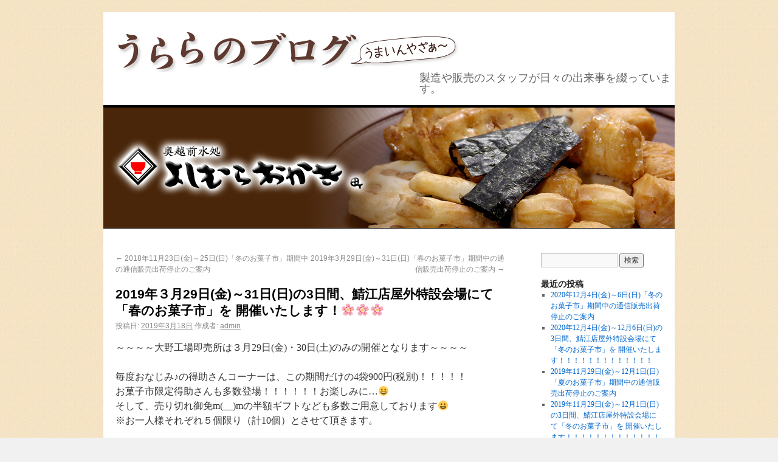

--- FILE ---
content_type: text/html; charset=UTF-8
request_url: https://yoshimuraokaki.jp/information/?p=2047
body_size: 23069
content:
<!DOCTYPE html>
<html lang="ja">
<head>
<meta charset="UTF-8" />
<title>2019年３月29日(金)～31日(日)の3日間、鯖江店屋外特設会場にて 「春のお菓子市」を 開催いたします！&#x1f338;&#x1f338;&#x1f338; | うららのブログ</title>
<link rel="profile" href="http://gmpg.org/xfn/11" />
<link rel="stylesheet" type="text/css" media="all" href="https://yoshimuraokaki.jp/information/wp-content/themes/twentyten/style.css" />
<link rel="pingback" href="https://yoshimuraokaki.jp/information/xmlrpc.php" />
<link rel='dns-prefetch' href='//s.w.org' />
<link rel="alternate" type="application/rss+xml" title="うららのブログ &raquo; フィード" href="https://yoshimuraokaki.jp/information/?feed=rss2" />
<link rel="alternate" type="application/rss+xml" title="うららのブログ &raquo; コメントフィード" href="https://yoshimuraokaki.jp/information/?feed=comments-rss2" />
<link rel="alternate" type="application/rss+xml" title="うららのブログ &raquo; 2019年３月29日(金)～31日(日)の3日間、鯖江店屋外特設会場にて 「春のお菓子市」を 開催いたします！&#x1f338;&#x1f338;&#x1f338; のコメントのフィード" href="https://yoshimuraokaki.jp/information/?feed=rss2&#038;p=2047" />
		<script type="text/javascript">
			window._wpemojiSettings = {"baseUrl":"https:\/\/s.w.org\/images\/core\/emoji\/11\/72x72\/","ext":".png","svgUrl":"https:\/\/s.w.org\/images\/core\/emoji\/11\/svg\/","svgExt":".svg","source":{"concatemoji":"https:\/\/yoshimuraokaki.jp\/information\/wp-includes\/js\/wp-emoji-release.min.js?ver=4.9.26"}};
			!function(e,a,t){var n,r,o,i=a.createElement("canvas"),p=i.getContext&&i.getContext("2d");function s(e,t){var a=String.fromCharCode;p.clearRect(0,0,i.width,i.height),p.fillText(a.apply(this,e),0,0);e=i.toDataURL();return p.clearRect(0,0,i.width,i.height),p.fillText(a.apply(this,t),0,0),e===i.toDataURL()}function c(e){var t=a.createElement("script");t.src=e,t.defer=t.type="text/javascript",a.getElementsByTagName("head")[0].appendChild(t)}for(o=Array("flag","emoji"),t.supports={everything:!0,everythingExceptFlag:!0},r=0;r<o.length;r++)t.supports[o[r]]=function(e){if(!p||!p.fillText)return!1;switch(p.textBaseline="top",p.font="600 32px Arial",e){case"flag":return s([55356,56826,55356,56819],[55356,56826,8203,55356,56819])?!1:!s([55356,57332,56128,56423,56128,56418,56128,56421,56128,56430,56128,56423,56128,56447],[55356,57332,8203,56128,56423,8203,56128,56418,8203,56128,56421,8203,56128,56430,8203,56128,56423,8203,56128,56447]);case"emoji":return!s([55358,56760,9792,65039],[55358,56760,8203,9792,65039])}return!1}(o[r]),t.supports.everything=t.supports.everything&&t.supports[o[r]],"flag"!==o[r]&&(t.supports.everythingExceptFlag=t.supports.everythingExceptFlag&&t.supports[o[r]]);t.supports.everythingExceptFlag=t.supports.everythingExceptFlag&&!t.supports.flag,t.DOMReady=!1,t.readyCallback=function(){t.DOMReady=!0},t.supports.everything||(n=function(){t.readyCallback()},a.addEventListener?(a.addEventListener("DOMContentLoaded",n,!1),e.addEventListener("load",n,!1)):(e.attachEvent("onload",n),a.attachEvent("onreadystatechange",function(){"complete"===a.readyState&&t.readyCallback()})),(n=t.source||{}).concatemoji?c(n.concatemoji):n.wpemoji&&n.twemoji&&(c(n.twemoji),c(n.wpemoji)))}(window,document,window._wpemojiSettings);
		</script>
		<style type="text/css">
img.wp-smiley,
img.emoji {
	display: inline !important;
	border: none !important;
	box-shadow: none !important;
	height: 1em !important;
	width: 1em !important;
	margin: 0 .07em !important;
	vertical-align: -0.1em !important;
	background: none !important;
	padding: 0 !important;
}
</style>
<link rel='https://api.w.org/' href='https://yoshimuraokaki.jp/information/index.php?rest_route=/' />
<link rel="EditURI" type="application/rsd+xml" title="RSD" href="https://yoshimuraokaki.jp/information/xmlrpc.php?rsd" />
<link rel="wlwmanifest" type="application/wlwmanifest+xml" href="https://yoshimuraokaki.jp/information/wp-includes/wlwmanifest.xml" /> 
<link rel='prev' title='2018年11月23日(金)～25日(日)「冬のお菓子市」期間中の通信販売出荷停止のご案内' href='https://yoshimuraokaki.jp/information/?p=2035' />
<link rel='next' title='2019年3月29日(金)～31日(日)「春のお菓子市」期間中の通信販売出荷停止のご案内' href='https://yoshimuraokaki.jp/information/?p=2055' />
<meta name="generator" content="WordPress 4.9.26" />
<link rel="canonical" href="https://yoshimuraokaki.jp/information/?p=2047" />
<link rel='shortlink' href='https://yoshimuraokaki.jp/information/?p=2047' />
<link rel="alternate" type="application/json+oembed" href="https://yoshimuraokaki.jp/information/index.php?rest_route=%2Foembed%2F1.0%2Fembed&#038;url=https%3A%2F%2Fyoshimuraokaki.jp%2Finformation%2F%3Fp%3D2047" />
<link rel="alternate" type="text/xml+oembed" href="https://yoshimuraokaki.jp/information/index.php?rest_route=%2Foembed%2F1.0%2Fembed&#038;url=https%3A%2F%2Fyoshimuraokaki.jp%2Finformation%2F%3Fp%3D2047&#038;format=xml" />
<style type="text/css" id="custom-background-css">
body.custom-background { background-image: url("https://yoshimuraokaki.jp/information/wp-content/uploads/2011/01/back-150x150.jpg"); background-position: left top; background-size: auto; background-repeat: repeat; background-attachment: scroll; }
</style>
</head>

<body class="post-template-default single single-post postid-2047 single-format-standard custom-background">
<div id="wrapper" class="hfeed">
	<div id="header">
		<div id="masthead">
			<div id="branding" role="banner">
								<div id="site-title">
					<span>
						<a href="https://yoshimuraokaki.jp/information/" title="うららのブログ" rel="home">うららのブログ</a>
					</span>
				</div>
				<div id="site-description">製造や販売のスタッフが日々の出来事を綴っています。</div>

										<img src="https://yoshimuraokaki.jp/information/wp-content/uploads/2011/01/bloghead1.jpg" width="940" height="198" alt="" />
								</div><!-- #branding -->

			<div id="access" role="navigation">
			  				<div class="skip-link screen-reader-text"><a href="#content" title="コンテンツへ移動">コンテンツへ移動</a></div>
								<div class="menu"><ul>
<li ><a href="https://yoshimuraokaki.jp/information/">ホーム</a></li></ul></div>
			</div><!-- #access -->
		</div><!-- #masthead -->
	</div><!-- #header -->

	<div id="main">

		<div id="container">
			<div id="content" role="main">


				<div id="nav-above" class="navigation">
					<div class="nav-previous"><a href="https://yoshimuraokaki.jp/information/?p=2035" rel="prev"><span class="meta-nav">&larr;</span> 2018年11月23日(金)～25日(日)「冬のお菓子市」期間中の通信販売出荷停止のご案内</a></div>
					<div class="nav-next"><a href="https://yoshimuraokaki.jp/information/?p=2055" rel="next">2019年3月29日(金)～31日(日)「春のお菓子市」期間中の通信販売出荷停止のご案内 <span class="meta-nav">&rarr;</span></a></div>
				</div><!-- #nav-above -->

				<div id="post-2047" class="post-2047 post type-post status-publish format-standard hentry category-blog">
					<h1 class="entry-title">2019年３月29日(金)～31日(日)の3日間、鯖江店屋外特設会場にて 「春のお菓子市」を 開催いたします！&#x1f338;&#x1f338;&#x1f338;</h1>

					<div class="entry-meta">
						<span class="meta-prep meta-prep-author">投稿日:</span> <a href="https://yoshimuraokaki.jp/information/?p=2047" title="12:00 PM" rel="bookmark"><span class="entry-date">2019年3月18日</span></a> <span class="meta-sep">作成者:</span> <span class="author vcard"><a class="url fn n" href="https://yoshimuraokaki.jp/information/?author=1" title="admin の投稿をすべて表示">admin</a></span>					</div><!-- .entry-meta -->

					<div class="entry-content">
						<p>～～～～大野工場即売所は３月29日(金)・30日(土)のみの開催となります～～～～</p>
<p>毎度おなじみ♪の得助さんコーナーは、この期間だけの4袋900円(税別)！！！！！<br />
お菓子市限定得助さんも多数登場！！！！！！お楽しみに…&#x1f600;<br />
そして、売り切れ御免m(__)mの半額ギフトなども多数ご用意しております&#x1f600;<br />
※お一人様それぞれ５個限り（計10個）とさせて頂きます。</p>
<p>さ・ら・に&#x2764;</p>
<p>ふるまい！おぜんざい！！！！！<br />
鯖江特設会場にて1日2回、AM10時半とPM2時に開催！！<br />
各回先着100名様限定ですので、お時間お間違えのないようお越しくださいませm(__)m<br />
※お一人様一杯限りとさせていただきます。</p>
<p>今回もふるまい時のみのお子様限定(小学生まで)におもちゃくじのチャンス！！！！なにが当たるかはお楽しみ・・・☆男の子用&#x1f466;女の子用&#x1f467;とあります。が、そんなの関係なくお子様のお好きな方でいいですよ&#x1f600;</p>
<p>是非是非！！皆様お誘いあわせの上ご来場くださいますようm(__)mスタッフ一同心よりお待ちしております&#x1f338;&#x1f338;&#x1f338;&#x1f338;</p>
<p><a href="http://yoshimuraokaki.jp/information/wp-content/uploads/2019/03/spring.jpg"><img class="alignnone size-medium wp-image-2061" src="http://yoshimuraokaki.jp/information/wp-content/uploads/2019/03/spring-300x267.jpg" alt="" width="300" height="267" srcset="https://yoshimuraokaki.jp/information/wp-content/uploads/2019/03/spring-300x267.jpg 300w, https://yoshimuraokaki.jp/information/wp-content/uploads/2019/03/spring.jpg 539w" sizes="(max-width: 300px) 100vw, 300px" /></a></p>
											</div><!-- .entry-content -->


					<div class="entry-utility">
						カテゴリー: <a href="https://yoshimuraokaki.jp/information/?cat=3" rel="category">うららのブログ</a> &nbsp; <a href="https://yoshimuraokaki.jp/information/?p=2047" title="2019年３月29日(金)～31日(日)の3日間、鯖江店屋外特設会場にて 「春のお菓子市」を 開催いたします！&#x1f338;&#x1f338;&#x1f338; へのパーマリンク" rel="bookmark">パーマリンク</a>											</div><!-- .entry-utility -->
				</div><!-- #post-## -->

				<div id="nav-below" class="navigation">
					<div class="nav-previous"><a href="https://yoshimuraokaki.jp/information/?p=2035" rel="prev"><span class="meta-nav">&larr;</span> 2018年11月23日(金)～25日(日)「冬のお菓子市」期間中の通信販売出荷停止のご案内</a></div>
					<div class="nav-next"><a href="https://yoshimuraokaki.jp/information/?p=2055" rel="next">2019年3月29日(金)～31日(日)「春のお菓子市」期間中の通信販売出荷停止のご案内 <span class="meta-nav">&rarr;</span></a></div>
				</div><!-- #nav-below -->

				
			<div id="comments">




	<div id="respond" class="comment-respond">
		<h3 id="reply-title" class="comment-reply-title">コメントを残す <small><a rel="nofollow" id="cancel-comment-reply-link" href="/information/?p=2047#respond" style="display:none;">コメントをキャンセル</a></small></h3>			<form action="https://yoshimuraokaki.jp/information/wp-comments-post.php" method="post" id="commentform" class="comment-form">
				<p class="comment-notes"><span id="email-notes">メールアドレスが公開されることはありません。</span> <span class="required">*</span> が付いている欄は必須項目です</p><p class="comment-form-comment"><label for="comment">コメント</label> <textarea id="comment" name="comment" cols="45" rows="8" maxlength="65525" required="required"></textarea></p><p class="comment-form-author"><label for="author">名前 <span class="required">*</span></label> <input id="author" name="author" type="text" value="" size="30" maxlength="245" required='required' /></p>
<p class="comment-form-email"><label for="email">メール <span class="required">*</span></label> <input id="email" name="email" type="text" value="" size="30" maxlength="100" aria-describedby="email-notes" required='required' /></p>
<p class="comment-form-url"><label for="url">サイト</label> <input id="url" name="url" type="text" value="" size="30" maxlength="200" /></p>
<p class="form-submit"><input name="submit" type="submit" id="submit" class="submit" value="コメントを送信" /> <input type='hidden' name='comment_post_ID' value='2047' id='comment_post_ID' />
<input type='hidden' name='comment_parent' id='comment_parent' value='0' />
</p>			</form>
			</div><!-- #respond -->
	
</div><!-- #comments -->


			</div><!-- #content -->
		</div><!-- #container -->


		<div id="primary" class="widget-area" role="complementary">
			<ul class="xoxo">

<li id="search-2" class="widget-container widget_search"><form role="search" method="get" id="searchform" class="searchform" action="https://yoshimuraokaki.jp/information/">
				<div>
					<label class="screen-reader-text" for="s">検索:</label>
					<input type="text" value="" name="s" id="s" />
					<input type="submit" id="searchsubmit" value="検索" />
				</div>
			</form></li>		<li id="recent-posts-2" class="widget-container widget_recent_entries">		<h3 class="widget-title">最近の投稿</h3>		<ul>
											<li>
					<a href="https://yoshimuraokaki.jp/information/?p=2096">2020年12月4日(金)～6日(日)「冬のお菓子市」期間中の通信販売出荷停止のご案内</a>
									</li>
											<li>
					<a href="https://yoshimuraokaki.jp/information/?p=2089">2020年12月4日(金)～12月6日(日)の3日間、鯖江店屋外特設会場にて「冬のお菓子市」を 開催いたします！！！！！！！！！！！！！</a>
									</li>
											<li>
					<a href="https://yoshimuraokaki.jp/information/?p=2083">2019年11月29日(金)～12月1日(日)「夏のお菓子市」期間中の通信販売出荷停止のご案内</a>
									</li>
											<li>
					<a href="https://yoshimuraokaki.jp/information/?p=2079">2019年11月29日(金)～12月1日(日)の3日間、鯖江店屋外特設会場にて「冬のお菓子市」を 開催いたします！！！！！！！！！！！！！</a>
									</li>
											<li>
					<a href="https://yoshimuraokaki.jp/information/?p=2070">2019年7月26日(金)～28日(日)「夏のお菓子市」期間中の通信販売出荷停止のご案内</a>
									</li>
					</ul>
		</li><li id="recent-comments-2" class="widget-container widget_recent_comments"><h3 class="widget-title">最近のコメント</h3><ul id="recentcomments"></ul></li><li id="linkcat-2" class="widget-container widget_links"><h3 class="widget-title">リンク</h3>
	<ul class='xoxo blogroll'>
<li><a href="http://yoshimuraokaki.jp/" target="_blank">よしむらおかき</a></li>

	</ul>
</li>
<li id="archives-2" class="widget-container widget_archive"><h3 class="widget-title">アーカイブ</h3>		<ul>
			<li><a href='https://yoshimuraokaki.jp/information/?m=202011'>2020年11月</a></li>
	<li><a href='https://yoshimuraokaki.jp/information/?m=201911'>2019年11月</a></li>
	<li><a href='https://yoshimuraokaki.jp/information/?m=201907'>2019年7月</a></li>
	<li><a href='https://yoshimuraokaki.jp/information/?m=201903'>2019年3月</a></li>
	<li><a href='https://yoshimuraokaki.jp/information/?m=201811'>2018年11月</a></li>
	<li><a href='https://yoshimuraokaki.jp/information/?m=201807'>2018年7月</a></li>
	<li><a href='https://yoshimuraokaki.jp/information/?m=201803'>2018年3月</a></li>
	<li><a href='https://yoshimuraokaki.jp/information/?m=201711'>2017年11月</a></li>
	<li><a href='https://yoshimuraokaki.jp/information/?m=201709'>2017年9月</a></li>
	<li><a href='https://yoshimuraokaki.jp/information/?m=201707'>2017年7月</a></li>
	<li><a href='https://yoshimuraokaki.jp/information/?m=201706'>2017年6月</a></li>
	<li><a href='https://yoshimuraokaki.jp/information/?m=201703'>2017年3月</a></li>
	<li><a href='https://yoshimuraokaki.jp/information/?m=201611'>2016年11月</a></li>
	<li><a href='https://yoshimuraokaki.jp/information/?m=201609'>2016年9月</a></li>
	<li><a href='https://yoshimuraokaki.jp/information/?m=201607'>2016年7月</a></li>
	<li><a href='https://yoshimuraokaki.jp/information/?m=201606'>2016年6月</a></li>
	<li><a href='https://yoshimuraokaki.jp/information/?m=201603'>2016年3月</a></li>
	<li><a href='https://yoshimuraokaki.jp/information/?m=201601'>2016年1月</a></li>
	<li><a href='https://yoshimuraokaki.jp/information/?m=201511'>2015年11月</a></li>
	<li><a href='https://yoshimuraokaki.jp/information/?m=201510'>2015年10月</a></li>
	<li><a href='https://yoshimuraokaki.jp/information/?m=201509'>2015年9月</a></li>
	<li><a href='https://yoshimuraokaki.jp/information/?m=201508'>2015年8月</a></li>
	<li><a href='https://yoshimuraokaki.jp/information/?m=201507'>2015年7月</a></li>
	<li><a href='https://yoshimuraokaki.jp/information/?m=201506'>2015年6月</a></li>
	<li><a href='https://yoshimuraokaki.jp/information/?m=201503'>2015年3月</a></li>
	<li><a href='https://yoshimuraokaki.jp/information/?m=201411'>2014年11月</a></li>
	<li><a href='https://yoshimuraokaki.jp/information/?m=201410'>2014年10月</a></li>
	<li><a href='https://yoshimuraokaki.jp/information/?m=201407'>2014年7月</a></li>
	<li><a href='https://yoshimuraokaki.jp/information/?m=201404'>2014年4月</a></li>
	<li><a href='https://yoshimuraokaki.jp/information/?m=201403'>2014年3月</a></li>
	<li><a href='https://yoshimuraokaki.jp/information/?m=201402'>2014年2月</a></li>
	<li><a href='https://yoshimuraokaki.jp/information/?m=201401'>2014年1月</a></li>
	<li><a href='https://yoshimuraokaki.jp/information/?m=201312'>2013年12月</a></li>
	<li><a href='https://yoshimuraokaki.jp/information/?m=201311'>2013年11月</a></li>
	<li><a href='https://yoshimuraokaki.jp/information/?m=201308'>2013年8月</a></li>
	<li><a href='https://yoshimuraokaki.jp/information/?m=201307'>2013年7月</a></li>
	<li><a href='https://yoshimuraokaki.jp/information/?m=201306'>2013年6月</a></li>
	<li><a href='https://yoshimuraokaki.jp/information/?m=201305'>2013年5月</a></li>
	<li><a href='https://yoshimuraokaki.jp/information/?m=201304'>2013年4月</a></li>
	<li><a href='https://yoshimuraokaki.jp/information/?m=201303'>2013年3月</a></li>
	<li><a href='https://yoshimuraokaki.jp/information/?m=201302'>2013年2月</a></li>
	<li><a href='https://yoshimuraokaki.jp/information/?m=201301'>2013年1月</a></li>
	<li><a href='https://yoshimuraokaki.jp/information/?m=201212'>2012年12月</a></li>
	<li><a href='https://yoshimuraokaki.jp/information/?m=201211'>2012年11月</a></li>
	<li><a href='https://yoshimuraokaki.jp/information/?m=201210'>2012年10月</a></li>
	<li><a href='https://yoshimuraokaki.jp/information/?m=201209'>2012年9月</a></li>
	<li><a href='https://yoshimuraokaki.jp/information/?m=201207'>2012年7月</a></li>
	<li><a href='https://yoshimuraokaki.jp/information/?m=201205'>2012年5月</a></li>
	<li><a href='https://yoshimuraokaki.jp/information/?m=201203'>2012年3月</a></li>
	<li><a href='https://yoshimuraokaki.jp/information/?m=201201'>2012年1月</a></li>
	<li><a href='https://yoshimuraokaki.jp/information/?m=201112'>2011年12月</a></li>
	<li><a href='https://yoshimuraokaki.jp/information/?m=201111'>2011年11月</a></li>
	<li><a href='https://yoshimuraokaki.jp/information/?m=201110'>2011年10月</a></li>
	<li><a href='https://yoshimuraokaki.jp/information/?m=201109'>2011年9月</a></li>
	<li><a href='https://yoshimuraokaki.jp/information/?m=201108'>2011年8月</a></li>
	<li><a href='https://yoshimuraokaki.jp/information/?m=201107'>2011年7月</a></li>
	<li><a href='https://yoshimuraokaki.jp/information/?m=201106'>2011年6月</a></li>
	<li><a href='https://yoshimuraokaki.jp/information/?m=201103'>2011年3月</a></li>
	<li><a href='https://yoshimuraokaki.jp/information/?m=201102'>2011年2月</a></li>
	<li><a href='https://yoshimuraokaki.jp/information/?m=201101'>2011年1月</a></li>
	<li><a href='https://yoshimuraokaki.jp/information/?m=201012'>2010年12月</a></li>
	<li><a href='https://yoshimuraokaki.jp/information/?m=201011'>2010年11月</a></li>
	<li><a href='https://yoshimuraokaki.jp/information/?m=201010'>2010年10月</a></li>
	<li><a href='https://yoshimuraokaki.jp/information/?m=201009'>2010年9月</a></li>
	<li><a href='https://yoshimuraokaki.jp/information/?m=201008'>2010年8月</a></li>
	<li><a href='https://yoshimuraokaki.jp/information/?m=201007'>2010年7月</a></li>
	<li><a href='https://yoshimuraokaki.jp/information/?m=201005'>2010年5月</a></li>
	<li><a href='https://yoshimuraokaki.jp/information/?m=201004'>2010年4月</a></li>
	<li><a href='https://yoshimuraokaki.jp/information/?m=201003'>2010年3月</a></li>
	<li><a href='https://yoshimuraokaki.jp/information/?m=201002'>2010年2月</a></li>
	<li><a href='https://yoshimuraokaki.jp/information/?m=201001'>2010年1月</a></li>
	<li><a href='https://yoshimuraokaki.jp/information/?m=200911'>2009年11月</a></li>
	<li><a href='https://yoshimuraokaki.jp/information/?m=200910'>2009年10月</a></li>
	<li><a href='https://yoshimuraokaki.jp/information/?m=200909'>2009年9月</a></li>
		</ul>
		</li><li id="categories-2" class="widget-container widget_categories"><h3 class="widget-title">カテゴリー</h3>		<ul>
	<li class="cat-item cat-item-3"><a href="https://yoshimuraokaki.jp/information/?cat=3" >うららのブログ</a>
</li>
	<li class="cat-item cat-item-4"><a href="https://yoshimuraokaki.jp/information/?cat=4" >うららのブログ</a>
</li>
	<li class="cat-item cat-item-6"><a href="https://yoshimuraokaki.jp/information/?cat=6" >イベント情報</a>
</li>
	<li class="cat-item cat-item-7"><a href="https://yoshimuraokaki.jp/information/?cat=7" >イベント情報</a>
</li>
	<li class="cat-item cat-item-8"><a href="https://yoshimuraokaki.jp/information/?cat=8" >インフォメーション</a>
</li>
	<li class="cat-item cat-item-9"><a href="https://yoshimuraokaki.jp/information/?cat=9" >インフォメーション</a>
</li>
	<li class="cat-item cat-item-1"><a href="https://yoshimuraokaki.jp/information/?cat=1" >未分類</a>
</li>
		</ul>
</li>			</ul>
		</div><!-- #primary .widget-area -->

	</div><!-- #main -->

	<div id="footer" role="contentinfo">
		<div id="colophon">



			<div id="site-info">
				<a href="https://yoshimuraokaki.jp/information/" title="うららのブログ" rel="home">
					うららのブログ				</a>
			</div><!-- #site-info -->

			<div id="site-generator">
								<a href="http://ja.wordpress.org/"
						title="セマンティックなパブリッシングツール" rel="generator">
					Proudly powered by WordPress.				</a>
			</div><!-- #site-generator -->

		</div><!-- #colophon -->
	</div><!-- #footer -->

</div><!-- #wrapper -->

<script type='text/javascript' src='https://yoshimuraokaki.jp/information/wp-includes/js/comment-reply.min.js?ver=4.9.26'></script>
<script type='text/javascript' src='https://yoshimuraokaki.jp/information/wp-includes/js/wp-embed.min.js?ver=4.9.26'></script>
</body>
</html>


--- FILE ---
content_type: image/svg+xml
request_url: https://s.w.org/images/core/emoji/11/svg/1f467.svg
body_size: 564
content:
<svg xmlns="http://www.w3.org/2000/svg" viewBox="0 0 36 36"><path fill="#FFAC33" d="M29.96 23.087C34 27 34.043 34.021 33.021 34.021s-4.115-1.852-6.068-3.937C25 28 25.203 23.306 25.203 23.306l1.586-4.319c0-.001-.869.187 3.171 4.1z"/><path fill="#FFAC33" d="M26.96 23.087C31 27 31.043 34.021 30.021 34.021s-4.115-1.852-6.068-3.937C22 28 22.203 23.306 22.203 23.306l1.586-4.319c0-.001-.869.187 3.171 4.1zM3 34c-1 0-1-7 3-11s3-4 3-4l2 4s0 5-2 7-5 4-6 4z"/><path fill="#FFAC33" d="M6 34c-1 0-1-7 3-11s3-4 3-4l2 4s0 5-2 7-5 4-6 4z"/><path fill="#FFDC5D" d="M6.914 18.353c-.571-2.134-2.116-3.575-3.45-3.217-1.334.358-1.95 2.378-1.379 4.511.571 2.135 2.116 3.574 3.45 3.217 1.334-.358 1.951-2.378 1.379-4.511zm27.001 1.294c.571-2.134-.046-4.154-1.38-4.512-1.333-.356-2.878 1.083-3.449 3.218-.572 2.134.045 4.153 1.379 4.511 1.334.358 2.879-1.083 3.45-3.217z"/><path fill="#FFDC5D" d="M31 19c0-9.389-5.82-16-13-16S5 9.611 5 19s5.82 15 13 15 13-5.611 13-15z"/><path fill="#DF1F32" d="M18 27.651c-2.42 0-4.274-.687-4.352-.715-.517-.194-.779-.771-.584-1.288.194-.517.769-.779 1.286-.585.016.006 1.61.588 3.65.588 2.041 0 3.635-.582 3.65-.588.516-.194 1.094.071 1.285.587.193.517-.067 1.092-.584 1.286-.077.029-1.93.715-4.351.715z"/><path fill="#C1694F" d="M19 23h-2c-.552 0-1-.447-1-1s.448-1 1-1h2c.553 0 1 .447 1 1s-.447 1-1 1z"/><path fill="#662113" d="M12 20c-.552 0-1-.447-1-1v-2c0-.552.448-1 1-1s1 .448 1 1v2c0 .553-.448 1-1 1zm12 0c-.553 0-1-.447-1-1v-2c0-.552.447-1 1-1s1 .448 1 1v2c0 .553-.447 1-1 1z"/><path fill="#FFAC33" d="M32 10c-2-7-7-9-10-9-2 0-4 2-4 2s-2-2-4-2c-3 0-8 2-10 9-1.648 5.769 1 11 1 11 0-3.001 2-9 7-9s6-4 6-4 .786 4 5.786 4S31 18 31 21c0 0 2.648-5.231 1-11z"/></svg>